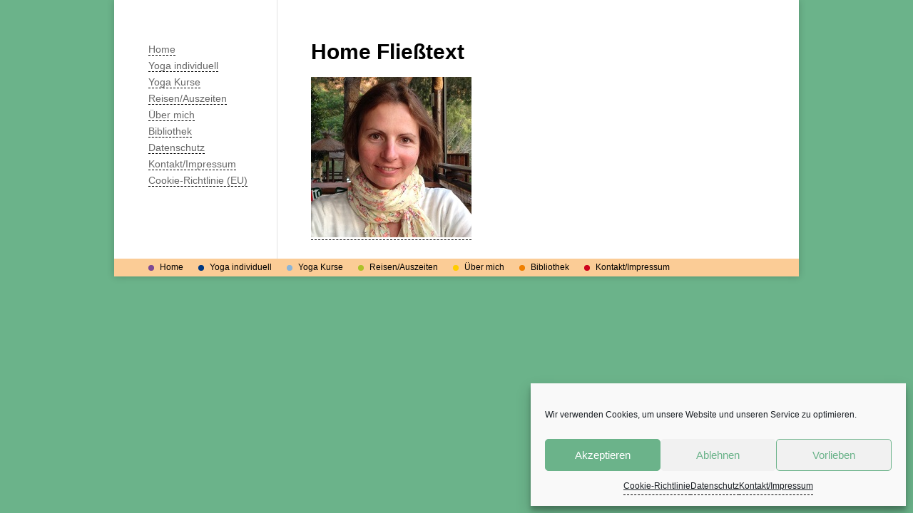

--- FILE ---
content_type: text/css; charset=utf-8
request_url: https://kraftvollerleben.de/wp-content/et-cache/global/et-divi-customizer-global.min.css?ver=1767617600
body_size: 1804
content:
body{color:#000000}h1,h2,h3,h4,h5,h6{color:#000000}#et_search_icon:hover,.mobile_menu_bar:before,.mobile_menu_bar:after,.et_toggle_slide_menu:after,.et-social-icon a:hover,.et_pb_sum,.et_pb_pricing li a,.et_pb_pricing_table_button,.et_overlay:before,.entry-summary p.price ins,.et_pb_member_social_links a:hover,.et_pb_widget li a:hover,.et_pb_filterable_portfolio .et_pb_portfolio_filters li a.active,.et_pb_filterable_portfolio .et_pb_portofolio_pagination ul li a.active,.et_pb_gallery .et_pb_gallery_pagination ul li a.active,.wp-pagenavi span.current,.wp-pagenavi a:hover,.nav-single a,.tagged_as a,.posted_in a{color:#fbcc96}.et_pb_contact_submit,.et_password_protected_form .et_submit_button,.et_pb_bg_layout_light .et_pb_newsletter_button,.comment-reply-link,.form-submit .et_pb_button,.et_pb_bg_layout_light .et_pb_promo_button,.et_pb_bg_layout_light .et_pb_more_button,.et_pb_contact p input[type="checkbox"]:checked+label i:before,.et_pb_bg_layout_light.et_pb_module.et_pb_button{color:#fbcc96}.footer-widget h4{color:#fbcc96}.et-search-form,.nav li ul,.et_mobile_menu,.footer-widget li:before,.et_pb_pricing li:before,blockquote{border-color:#fbcc96}.et_pb_counter_amount,.et_pb_featured_table .et_pb_pricing_heading,.et_quote_content,.et_link_content,.et_audio_content,.et_pb_post_slider.et_pb_bg_layout_dark,.et_slide_in_menu_container,.et_pb_contact p input[type="radio"]:checked+label i:before{background-color:#fbcc96}.container,.et_pb_row,.et_pb_slider .et_pb_container,.et_pb_fullwidth_section .et_pb_title_container,.et_pb_fullwidth_section .et_pb_title_featured_container,.et_pb_fullwidth_header:not(.et_pb_fullscreen) .et_pb_fullwidth_header_container{max-width:960px}.et_boxed_layout #page-container,.et_boxed_layout.et_non_fixed_nav.et_transparent_nav #page-container #top-header,.et_boxed_layout.et_non_fixed_nav.et_transparent_nav #page-container #main-header,.et_fixed_nav.et_boxed_layout #page-container #top-header,.et_fixed_nav.et_boxed_layout #page-container #main-header,.et_boxed_layout #page-container .container,.et_boxed_layout #page-container .et_pb_row{max-width:1120px}a{color:#fbcc96}#top-header,#et-secondary-nav li ul{background-color:#fbcc96}.et_header_style_centered .mobile_nav .select_page,.et_header_style_split .mobile_nav .select_page,.et_nav_text_color_light #top-menu>li>a,.et_nav_text_color_dark #top-menu>li>a,#top-menu a,.et_mobile_menu li a,.et_nav_text_color_light .et_mobile_menu li a,.et_nav_text_color_dark .et_mobile_menu li a,#et_search_icon:before,.et_search_form_container input,span.et_close_search_field:after,#et-top-navigation .et-cart-info{color:#000000}.et_search_form_container input::-moz-placeholder{color:#000000}.et_search_form_container input::-webkit-input-placeholder{color:#000000}.et_search_form_container input:-ms-input-placeholder{color:#000000}#top-menu li a{font-size:16px}body.et_vertical_nav .container.et_search_form_container .et-search-form input{font-size:16px!important}#main-footer{background-color:#fbcc96}#main-footer .footer-widget h4,#main-footer .widget_block h1,#main-footer .widget_block h2,#main-footer .widget_block h3,#main-footer .widget_block h4,#main-footer .widget_block h5,#main-footer .widget_block h6{color:#fbcc96}.footer-widget li:before{border-color:#fbcc96}#et-footer-nav{background-color:#fbcc96}.bottom-nav,.bottom-nav a,.bottom-nav li.current-menu-item a{color:#000000}#et-footer-nav .bottom-nav li.current-menu-item a{color:#000000}.bottom-nav,.bottom-nav a{font-size:12px}#footer-bottom{background-color:#fbcc96}#footer-info,#footer-info a{color:#000000}#footer-info{font-size:12px}h1,h2,h3,h4,h5,h6,.et_quote_content blockquote p,.et_pb_slide_description .et_pb_slide_title{font-weight:bold;font-style:normal;text-transform:none;text-decoration:none}@media only screen and (min-width:981px){.et-fixed-header#top-header,.et-fixed-header#top-header #et-secondary-nav li ul{background-color:#fbcc96}.et-fixed-header #top-menu a,.et-fixed-header #et_search_icon:before,.et-fixed-header #et_top_search .et-search-form input,.et-fixed-header .et_search_form_container input,.et-fixed-header .et_close_search_field:after,.et-fixed-header #et-top-navigation .et-cart-info{color:#000000!important}.et-fixed-header .et_search_form_container input::-moz-placeholder{color:#000000!important}.et-fixed-header .et_search_form_container input::-webkit-input-placeholder{color:#000000!important}.et-fixed-header .et_search_form_container input:-ms-input-placeholder{color:#000000!important}}@media only screen and (min-width:1200px){.et_pb_row{padding:24px 0}.et_pb_section{padding:48px 0}.single.et_pb_pagebuilder_layout.et_full_width_page .et_post_meta_wrapper{padding-top:72px}.et_pb_fullwidth_section{padding:0}}@font-face{font-family:'Open Sans';font-style:normal;font-weight:400;src:url(https://kraftvollerleben.de/fonts/open-sans-v34-latin-regular.eot);src:local(),url(https://kraftvollerleben.de/fonts/open-sans-v34-latin-regular.eot?#iefix) format("embedded-opentype"),url(https://kraftvollerleben.de/fonts/open-sans-v34-latin-regular.woff2) format("woff2"),url(https://kraftvollerleben.de/fonts/open-sans-v34-latin-regular.woff) format("woff"),url(https://kraftvollerleben.de/fonts/open-sans-v34-latin-regular.ttf) format("truetype"),url(https://kraftvollerleben.de/fonts/open-sans-v34-latin-regular.svg#OpenSans) format("svg")}@font-face{font-family:'Open Sans';font-style:normal;font-weight:500;src:url(https://kraftvollerleben.de/fonts/open-sans-v34-latin-500.eot);src:local(),url(https://kraftvollerleben.de/fonts/open-sans-v34-latin-500.eot?#iefix) format("embedded-opentype"),url(https://kraftvollerleben.de/fonts/open-sans-v34-latin-500.woff2) format("woff2"),url(https://kraftvollerleben.de/fonts/open-sans-v34-latin-500.woff) format("woff"),url(https://kraftvollerleben.de/fonts/open-sans-v34-latin-500.ttf) format("truetype"),url(https://kraftvollerleben.de/fonts/open-sans-v34-latin-500.svg#OpenSans) format("svg")}@font-face{font-family:'Open Sans';font-style:normal;font-weight:600;src:url(https://kraftvollerleben.de/fonts/open-sans-v34-latin-600.eot);src:local(),url(https://kraftvollerleben.de/fonts/open-sans-v34-latin-600.eot?#iefix) format("embedded-opentype"),url(https://kraftvollerleben.de/fonts/open-sans-v34-latin-600.woff2) format("woff2"),url(https://kraftvollerleben.de/fonts/open-sans-v34-latin-600.woff) format("woff"),url(https://kraftvollerleben.de/fonts/open-sans-v34-latin-600.ttf) format("truetype"),url(https://kraftvollerleben.de/fonts/open-sans-v34-latin-600.svg#OpenSans) format("svg")}@font-face{font-family:'Open Sans';font-style:normal;font-weight:700;src:url(https://kraftvollerleben.de/fonts/open-sans-v34-latin-700.eot);src:local(),url(https://kraftvollerleben.de/fonts/open-sans-v34-latin-700.eot?#iefix) format("embedded-opentype"),url(https://kraftvollerleben.de/fonts/open-sans-v34-latin-700.woff2) format("woff2"),url(https://kraftvollerleben.de/fonts/open-sans-v34-latin-700.woff) format("woff"),url(https://kraftvollerleben.de/fonts/open-sans-v34-latin-700.ttf) format("truetype"),url(https://kraftvollerleben.de/fonts/open-sans-v34-latin-700.svg#OpenSans) format("svg")}@font-face{font-family:'Open Sans';font-style:italic;font-weight:400;src:url(https://kraftvollerleben.de/fonts/open-sans-v34-latin-italic.eot);src:local(),url(https://kraftvollerleben.de/fonts/open-sans-v34-latin-italic.eot?#iefix) format("embedded-opentype"),url(https://kraftvollerleben.de/fonts/open-sans-v34-latin-italic.woff2) format("woff2"),url(https://kraftvollerleben.de/fonts/open-sans-v34-latin-italic.woff) format("woff"),url(https://kraftvollerleben.de/fonts/open-sans-v34-latin-italic.ttf) format("truetype"),url(https://kraftvollerleben.de/fonts/open-sans-v34-latin-italic.svg#OpenSans) format("svg")}body{font-family:Open Sans,Arial,sans-serif;font-weight:400}.mobile_menu_bar:before{background:white}#main-header,#footer-bottom{display:none}#page-container{padding-top:0!important}#nav_menu-2{width:100%!important}a{color:#000;text-decoration:none;border-bottom:#000 1px dashed}h1,h2{margin-bottom:10px;padding-bottom:0}h1{margin-bottom:25px}.et_boxed_layout #page-container,.et_boxed_layout.et_non_fixed_nav.et_transparent_nav #page-container #top-header,.et_boxed_layout.et_non_fixed_nav.et_transparent_nav #page-container #main-header,.et_fixed_nav.et_boxed_layout #page-container #top-header,.et_fixed_nav.et_boxed_layout #page-container #main-header,.et_boxed_layout #page-container .container,.et_boxed_layout #page-container .et_pb_row{max-width:960px}.et_pb_widget ol li,.et_pb_widget ul li{margin-bottom:0}.et_pb_bg_layout_light .et_pb_widget li a,.wp-caption a,.bottom-nav a,.et_pb_gallery_image a{color:#000;border-bottom:0}.et_pb_widget li a:hover,a:hover,.current_page_item a{color:#fbcc96!important}#menu-footernavi .current_page_item a,#menu-footernavi a:hover{color:white!important}.et_pb_widget_area_left{border-right:0}::marker{color:#FBCC96!important}.wp-caption{padding:4px;line-height:20px;border:1px solid #fbcc96;background-color:#FFF}.bottom-nav{padding:0}#main-footer{height:25px}img.alignright,img.alignleft{padding:6px;border:1px solid #fbcc96;margin:6px 0 20px 15px}img.alignleft{margin:6px 15px 14px 0}ul#menu-footernavi{list-style-type:none;position:relative;float:left;padding:0}ul#menu-footernavi li{float:left;font-size:12px;color:#767879;line-height:25px;padding:0px 0 0 16px;margin-right:21px}ul#menu-footernavi li a{color:#000;text-decoration:none;border:none 0px;font-weight:400}ul#menu-footernavi li a:hover{color:#FFFFFF;text-decoration:none;border:none 0px}ul#menu-footernavi ul li a:visited{color:#000000;text-decoration:none;border:none 0px}ul#menu-footernavi li:nth-child(1){background:url(https://kraftvollerleben.de/assets/bull1.png) no-repeat 0 9px}ul#menu-footernavi li:nth-child(2){background:url(https://kraftvollerleben.de/assets/bull2.png) no-repeat 0 9px}ul#menu-footernavi li:nth-child(3){background:url(https://kraftvollerleben.de/assets/bull3.png) no-repeat 0 9px}ul#menu-footernavi li:nth-child(4){background:url(https://kraftvollerleben.de/assets/bull4.png) no-repeat 0 9px}ul#menu-footernavi li:nth-child(5){background:url(https://kraftvollerleben.de/assets/bull5.png) no-repeat 0 9px}ul#menu-footernavi li:nth-child(6){background:url(https://kraftvollerleben.de/assets/bull6.png) no-repeat 0 9px}ul#menu-footernavi li:nth-child(7){background:url(https://kraftvollerleben.de/assets/bull7.png) no-repeat 0 9px}ul#menu-footernavi li:nth-child(8){background:url(https://kraftvollerleben.de/assets/bull1.png) no-repeat 0 9px}ul#menu-footernavi li:nth-child(9){background:url(https://kraftvollerleben.de/assets/bull2.png) no-repeat 0 9px}@media(max-width:980px){#main-footer{height:55px}}@media(max-width:767px){#inhalt-2spalten .et_pb_column{width:100%!important}#main-header{display:block;background:transparent;box-shadow:none}.et_pb_module.et_pb_sidebar_0,.logo_container{display:none}#main-footer{height:100px}.wp-caption{float:none;margin-left:0!important}}